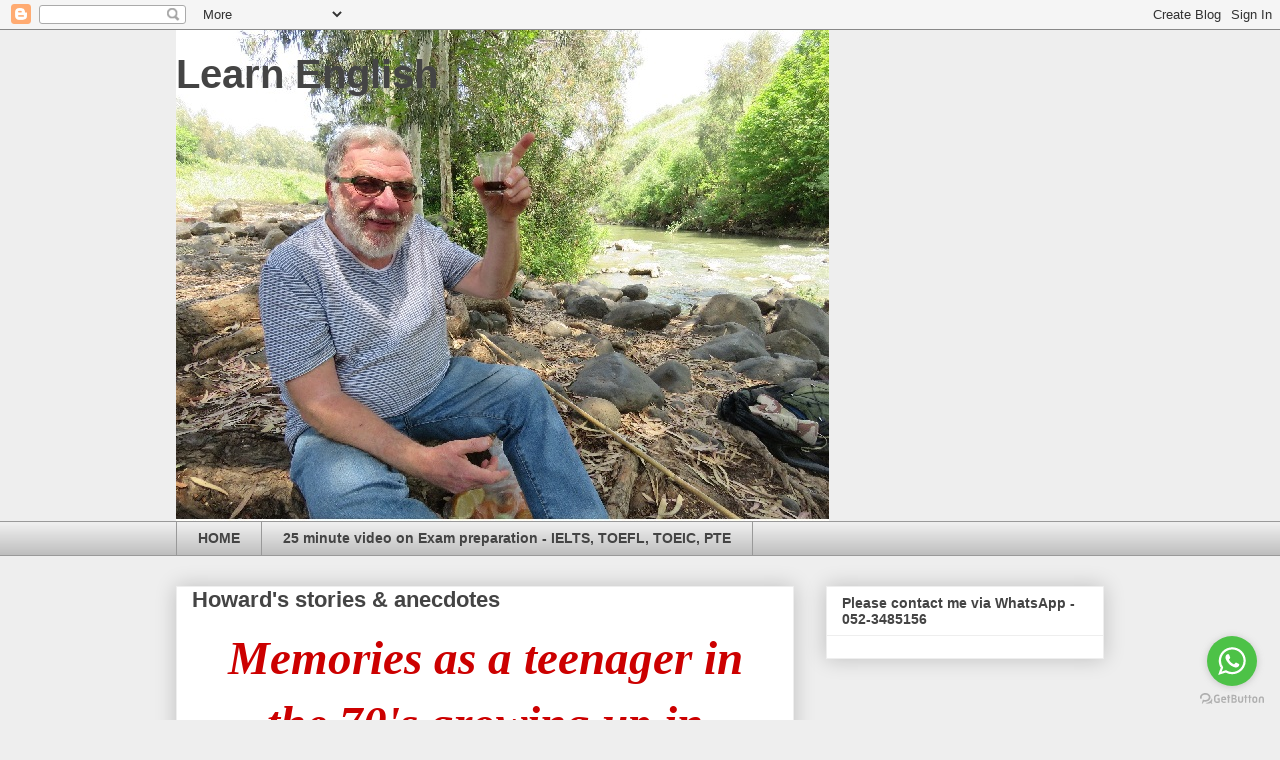

--- FILE ---
content_type: text/html; charset=UTF-8
request_url: https://howardstudents.blogspot.com/2009/04/howards-stories-anecdotes.html
body_size: 15693
content:
<!DOCTYPE html>
<html class='v2' dir='ltr' lang='en-GB'>
<head>
<link href='https://www.blogger.com/static/v1/widgets/335934321-css_bundle_v2.css' rel='stylesheet' type='text/css'/>
<meta content='width=1100' name='viewport'/>
<meta content='text/html; charset=UTF-8' http-equiv='Content-Type'/>
<meta content='blogger' name='generator'/>
<link href='https://howardstudents.blogspot.com/favicon.ico' rel='icon' type='image/x-icon'/>
<link href='http://howardstudents.blogspot.com/2009/04/howards-stories-anecdotes.html' rel='canonical'/>
<!--Can't find substitution for tag [blog.ieCssRetrofitLinks]-->
<link href='https://i.ytimg.com/vi/usxxj3Jrzv0/hqdefault.jpg' rel='image_src'/>
<meta content='http://howardstudents.blogspot.com/2009/04/howards-stories-anecdotes.html' property='og:url'/>
<meta content='Howard&#39;s stories &amp; anecdotes' property='og:title'/>
<meta content='Memories as a teenager in the 70&#39;s growing up in London   In 1976 my sister Gina died - she was 11. Chicago played &#39;if you leave me now&#39;    ...' property='og:description'/>
<meta content='https://lh3.googleusercontent.com/blogger_img_proxy/AEn0k_sG0pHteHg_UUbR2w9Uo6ZrMCP8wtAFtLLRpqcepXe-d2j0s4RQdqfUf36u-MvChzvsqrUG4N36FsgH8VYsiCGE2yrfKtW7UF-RSbsRLJ-4lVKgKg=w1200-h630-n-k-no-nu' property='og:image'/>
<title>Learn English: Howard's stories & anecdotes</title>
<style id='page-skin-1' type='text/css'><!--
/*
-----------------------------------------------
Blogger Template Style
Name:     Awesome Inc.
Designer: Tina Chen
URL:      tinachen.org
----------------------------------------------- */
/* Content
----------------------------------------------- */
body {
font: normal normal 13px Arial, Tahoma, Helvetica, FreeSans, sans-serif;
color: #444444;
background: #eeeeee none repeat scroll top left;
}
html body .content-outer {
min-width: 0;
max-width: 100%;
width: 100%;
}
a:link {
text-decoration: none;
color: #3778cd;
}
a:visited {
text-decoration: none;
color: #4d469c;
}
a:hover {
text-decoration: underline;
color: #3778cd;
}
.body-fauxcolumn-outer .cap-top {
position: absolute;
z-index: 1;
height: 276px;
width: 100%;
background: transparent none repeat-x scroll top left;
_background-image: none;
}
/* Columns
----------------------------------------------- */
.content-inner {
padding: 0;
}
.header-inner .section {
margin: 0 16px;
}
.tabs-inner .section {
margin: 0 16px;
}
.main-inner {
padding-top: 30px;
}
.main-inner .column-center-inner,
.main-inner .column-left-inner,
.main-inner .column-right-inner {
padding: 0 5px;
}
*+html body .main-inner .column-center-inner {
margin-top: -30px;
}
#layout .main-inner .column-center-inner {
margin-top: 0;
}
/* Header
----------------------------------------------- */
.header-outer {
margin: 0 0 0 0;
background: transparent none repeat scroll 0 0;
}
.Header h1 {
font: normal bold 40px Arial, Tahoma, Helvetica, FreeSans, sans-serif;
color: #444444;
text-shadow: 0 0 -1px #000000;
}
.Header h1 a {
color: #444444;
}
.Header .description {
font: normal normal 14px Arial, Tahoma, Helvetica, FreeSans, sans-serif;
color: #444444;
}
.header-inner .Header .titlewrapper,
.header-inner .Header .descriptionwrapper {
padding-left: 0;
padding-right: 0;
margin-bottom: 0;
}
.header-inner .Header .titlewrapper {
padding-top: 22px;
}
/* Tabs
----------------------------------------------- */
.tabs-outer {
overflow: hidden;
position: relative;
background: #eeeeee url(https://resources.blogblog.com/blogblog/data/1kt/awesomeinc/tabs_gradient_light.png) repeat scroll 0 0;
}
#layout .tabs-outer {
overflow: visible;
}
.tabs-cap-top, .tabs-cap-bottom {
position: absolute;
width: 100%;
border-top: 1px solid #999999;
}
.tabs-cap-bottom {
bottom: 0;
}
.tabs-inner .widget li a {
display: inline-block;
margin: 0;
padding: .6em 1.5em;
font: normal bold 14px Arial, Tahoma, Helvetica, FreeSans, sans-serif;
color: #444444;
border-top: 1px solid #999999;
border-bottom: 1px solid #999999;
border-left: 1px solid #999999;
height: 16px;
line-height: 16px;
}
.tabs-inner .widget li:last-child a {
border-right: 1px solid #999999;
}
.tabs-inner .widget li.selected a, .tabs-inner .widget li a:hover {
background: #666666 url(https://resources.blogblog.com/blogblog/data/1kt/awesomeinc/tabs_gradient_light.png) repeat-x scroll 0 -100px;
color: #ffffff;
}
/* Headings
----------------------------------------------- */
h2 {
font: normal bold 14px Arial, Tahoma, Helvetica, FreeSans, sans-serif;
color: #444444;
}
/* Widgets
----------------------------------------------- */
.main-inner .section {
margin: 0 27px;
padding: 0;
}
.main-inner .column-left-outer,
.main-inner .column-right-outer {
margin-top: 0;
}
#layout .main-inner .column-left-outer,
#layout .main-inner .column-right-outer {
margin-top: 0;
}
.main-inner .column-left-inner,
.main-inner .column-right-inner {
background: transparent none repeat 0 0;
-moz-box-shadow: 0 0 0 rgba(0, 0, 0, .2);
-webkit-box-shadow: 0 0 0 rgba(0, 0, 0, .2);
-goog-ms-box-shadow: 0 0 0 rgba(0, 0, 0, .2);
box-shadow: 0 0 0 rgba(0, 0, 0, .2);
-moz-border-radius: 0;
-webkit-border-radius: 0;
-goog-ms-border-radius: 0;
border-radius: 0;
}
#layout .main-inner .column-left-inner,
#layout .main-inner .column-right-inner {
margin-top: 0;
}
.sidebar .widget {
font: normal normal 14px Arial, Tahoma, Helvetica, FreeSans, sans-serif;
color: #444444;
}
.sidebar .widget a:link {
color: #3778cd;
}
.sidebar .widget a:visited {
color: #4d469c;
}
.sidebar .widget a:hover {
color: #3778cd;
}
.sidebar .widget h2 {
text-shadow: 0 0 -1px #000000;
}
.main-inner .widget {
background-color: #ffffff;
border: 1px solid #eeeeee;
padding: 0 15px 15px;
margin: 20px -16px;
-moz-box-shadow: 0 0 20px rgba(0, 0, 0, .2);
-webkit-box-shadow: 0 0 20px rgba(0, 0, 0, .2);
-goog-ms-box-shadow: 0 0 20px rgba(0, 0, 0, .2);
box-shadow: 0 0 20px rgba(0, 0, 0, .2);
-moz-border-radius: 0;
-webkit-border-radius: 0;
-goog-ms-border-radius: 0;
border-radius: 0;
}
.main-inner .widget h2 {
margin: 0 -15px;
padding: .6em 15px .5em;
border-bottom: 1px solid transparent;
}
.footer-inner .widget h2 {
padding: 0 0 .4em;
border-bottom: 1px solid transparent;
}
.main-inner .widget h2 + div, .footer-inner .widget h2 + div {
border-top: 1px solid #eeeeee;
padding-top: 8px;
}
.main-inner .widget .widget-content {
margin: 0 -15px;
padding: 7px 15px 0;
}
.main-inner .widget ul, .main-inner .widget #ArchiveList ul.flat {
margin: -8px -15px 0;
padding: 0;
list-style: none;
}
.main-inner .widget #ArchiveList {
margin: -8px 0 0;
}
.main-inner .widget ul li, .main-inner .widget #ArchiveList ul.flat li {
padding: .5em 15px;
text-indent: 0;
color: #666666;
border-top: 1px solid #eeeeee;
border-bottom: 1px solid transparent;
}
.main-inner .widget #ArchiveList ul li {
padding-top: .25em;
padding-bottom: .25em;
}
.main-inner .widget ul li:first-child, .main-inner .widget #ArchiveList ul.flat li:first-child {
border-top: none;
}
.main-inner .widget ul li:last-child, .main-inner .widget #ArchiveList ul.flat li:last-child {
border-bottom: none;
}
.post-body {
position: relative;
}
.main-inner .widget .post-body ul {
padding: 0 2.5em;
margin: .5em 0;
list-style: disc;
}
.main-inner .widget .post-body ul li {
padding: 0.25em 0;
margin-bottom: .25em;
color: #444444;
border: none;
}
.footer-inner .widget ul {
padding: 0;
list-style: none;
}
.widget .zippy {
color: #666666;
}
/* Posts
----------------------------------------------- */
body .main-inner .Blog {
padding: 0;
margin-bottom: 1em;
background-color: transparent;
border: none;
-moz-box-shadow: 0 0 0 rgba(0, 0, 0, 0);
-webkit-box-shadow: 0 0 0 rgba(0, 0, 0, 0);
-goog-ms-box-shadow: 0 0 0 rgba(0, 0, 0, 0);
box-shadow: 0 0 0 rgba(0, 0, 0, 0);
}
.main-inner .section:last-child .Blog:last-child {
padding: 0;
margin-bottom: 1em;
}
.main-inner .widget h2.date-header {
margin: 0 -15px 1px;
padding: 0 0 0 0;
font: normal normal 14px Arial, Tahoma, Helvetica, FreeSans, sans-serif;
color: #444444;
background: transparent none no-repeat scroll top left;
border-top: 0 solid #eeeeee;
border-bottom: 1px solid transparent;
-moz-border-radius-topleft: 0;
-moz-border-radius-topright: 0;
-webkit-border-top-left-radius: 0;
-webkit-border-top-right-radius: 0;
border-top-left-radius: 0;
border-top-right-radius: 0;
position: static;
bottom: 100%;
right: 15px;
text-shadow: 0 0 -1px #000000;
}
.main-inner .widget h2.date-header span {
font: normal normal 14px Arial, Tahoma, Helvetica, FreeSans, sans-serif;
display: block;
padding: .5em 15px;
border-left: 0 solid #eeeeee;
border-right: 0 solid #eeeeee;
}
.date-outer {
position: relative;
margin: 30px 0 20px;
padding: 0 15px;
background-color: #ffffff;
border: 1px solid #eeeeee;
-moz-box-shadow: 0 0 20px rgba(0, 0, 0, .2);
-webkit-box-shadow: 0 0 20px rgba(0, 0, 0, .2);
-goog-ms-box-shadow: 0 0 20px rgba(0, 0, 0, .2);
box-shadow: 0 0 20px rgba(0, 0, 0, .2);
-moz-border-radius: 0;
-webkit-border-radius: 0;
-goog-ms-border-radius: 0;
border-radius: 0;
}
.date-outer:first-child {
margin-top: 0;
}
.date-outer:last-child {
margin-bottom: 20px;
-moz-border-radius-bottomleft: 0;
-moz-border-radius-bottomright: 0;
-webkit-border-bottom-left-radius: 0;
-webkit-border-bottom-right-radius: 0;
-goog-ms-border-bottom-left-radius: 0;
-goog-ms-border-bottom-right-radius: 0;
border-bottom-left-radius: 0;
border-bottom-right-radius: 0;
}
.date-posts {
margin: 0 -15px;
padding: 0 15px;
clear: both;
}
.post-outer, .inline-ad {
border-top: 1px solid #eeeeee;
margin: 0 -15px;
padding: 15px 15px;
}
.post-outer {
padding-bottom: 10px;
}
.post-outer:first-child {
padding-top: 0;
border-top: none;
}
.post-outer:last-child, .inline-ad:last-child {
border-bottom: none;
}
.post-body {
position: relative;
}
.post-body img {
padding: 8px;
background: transparent;
border: 1px solid transparent;
-moz-box-shadow: 0 0 0 rgba(0, 0, 0, .2);
-webkit-box-shadow: 0 0 0 rgba(0, 0, 0, .2);
box-shadow: 0 0 0 rgba(0, 0, 0, .2);
-moz-border-radius: 0;
-webkit-border-radius: 0;
border-radius: 0;
}
h3.post-title, h4 {
font: normal bold 22px Arial, Tahoma, Helvetica, FreeSans, sans-serif;
color: #444444;
}
h3.post-title a {
font: normal bold 22px Arial, Tahoma, Helvetica, FreeSans, sans-serif;
color: #444444;
}
h3.post-title a:hover {
color: #3778cd;
text-decoration: underline;
}
.post-header {
margin: 0 0 1em;
}
.post-body {
line-height: 1.4;
}
.post-outer h2 {
color: #444444;
}
.post-footer {
margin: 1.5em 0 0;
}
#blog-pager {
padding: 15px;
font-size: 120%;
background-color: #ffffff;
border: 1px solid #eeeeee;
-moz-box-shadow: 0 0 20px rgba(0, 0, 0, .2);
-webkit-box-shadow: 0 0 20px rgba(0, 0, 0, .2);
-goog-ms-box-shadow: 0 0 20px rgba(0, 0, 0, .2);
box-shadow: 0 0 20px rgba(0, 0, 0, .2);
-moz-border-radius: 0;
-webkit-border-radius: 0;
-goog-ms-border-radius: 0;
border-radius: 0;
-moz-border-radius-topleft: 0;
-moz-border-radius-topright: 0;
-webkit-border-top-left-radius: 0;
-webkit-border-top-right-radius: 0;
-goog-ms-border-top-left-radius: 0;
-goog-ms-border-top-right-radius: 0;
border-top-left-radius: 0;
border-top-right-radius-topright: 0;
margin-top: 1em;
}
.blog-feeds, .post-feeds {
margin: 1em 0;
text-align: center;
color: #444444;
}
.blog-feeds a, .post-feeds a {
color: #3778cd;
}
.blog-feeds a:visited, .post-feeds a:visited {
color: #4d469c;
}
.blog-feeds a:hover, .post-feeds a:hover {
color: #3778cd;
}
.post-outer .comments {
margin-top: 2em;
}
/* Comments
----------------------------------------------- */
.comments .comments-content .icon.blog-author {
background-repeat: no-repeat;
background-image: url([data-uri]);
}
.comments .comments-content .loadmore a {
border-top: 1px solid #999999;
border-bottom: 1px solid #999999;
}
.comments .continue {
border-top: 2px solid #999999;
}
/* Footer
----------------------------------------------- */
.footer-outer {
margin: -20px 0 -1px;
padding: 20px 0 0;
color: #444444;
overflow: hidden;
}
.footer-fauxborder-left {
border-top: 1px solid #eeeeee;
background: #ffffff none repeat scroll 0 0;
-moz-box-shadow: 0 0 20px rgba(0, 0, 0, .2);
-webkit-box-shadow: 0 0 20px rgba(0, 0, 0, .2);
-goog-ms-box-shadow: 0 0 20px rgba(0, 0, 0, .2);
box-shadow: 0 0 20px rgba(0, 0, 0, .2);
margin: 0 -20px;
}
/* Mobile
----------------------------------------------- */
body.mobile {
background-size: auto;
}
.mobile .body-fauxcolumn-outer {
background: transparent none repeat scroll top left;
}
*+html body.mobile .main-inner .column-center-inner {
margin-top: 0;
}
.mobile .main-inner .widget {
padding: 0 0 15px;
}
.mobile .main-inner .widget h2 + div,
.mobile .footer-inner .widget h2 + div {
border-top: none;
padding-top: 0;
}
.mobile .footer-inner .widget h2 {
padding: 0.5em 0;
border-bottom: none;
}
.mobile .main-inner .widget .widget-content {
margin: 0;
padding: 7px 0 0;
}
.mobile .main-inner .widget ul,
.mobile .main-inner .widget #ArchiveList ul.flat {
margin: 0 -15px 0;
}
.mobile .main-inner .widget h2.date-header {
right: 0;
}
.mobile .date-header span {
padding: 0.4em 0;
}
.mobile .date-outer:first-child {
margin-bottom: 0;
border: 1px solid #eeeeee;
-moz-border-radius-topleft: 0;
-moz-border-radius-topright: 0;
-webkit-border-top-left-radius: 0;
-webkit-border-top-right-radius: 0;
-goog-ms-border-top-left-radius: 0;
-goog-ms-border-top-right-radius: 0;
border-top-left-radius: 0;
border-top-right-radius: 0;
}
.mobile .date-outer {
border-color: #eeeeee;
border-width: 0 1px 1px;
}
.mobile .date-outer:last-child {
margin-bottom: 0;
}
.mobile .main-inner {
padding: 0;
}
.mobile .header-inner .section {
margin: 0;
}
.mobile .post-outer, .mobile .inline-ad {
padding: 5px 0;
}
.mobile .tabs-inner .section {
margin: 0 10px;
}
.mobile .main-inner .widget h2 {
margin: 0;
padding: 0;
}
.mobile .main-inner .widget h2.date-header span {
padding: 0;
}
.mobile .main-inner .widget .widget-content {
margin: 0;
padding: 7px 0 0;
}
.mobile #blog-pager {
border: 1px solid transparent;
background: #ffffff none repeat scroll 0 0;
}
.mobile .main-inner .column-left-inner,
.mobile .main-inner .column-right-inner {
background: transparent none repeat 0 0;
-moz-box-shadow: none;
-webkit-box-shadow: none;
-goog-ms-box-shadow: none;
box-shadow: none;
}
.mobile .date-posts {
margin: 0;
padding: 0;
}
.mobile .footer-fauxborder-left {
margin: 0;
border-top: inherit;
}
.mobile .main-inner .section:last-child .Blog:last-child {
margin-bottom: 0;
}
.mobile-index-contents {
color: #444444;
}
.mobile .mobile-link-button {
background: #3778cd url(https://resources.blogblog.com/blogblog/data/1kt/awesomeinc/tabs_gradient_light.png) repeat scroll 0 0;
}
.mobile-link-button a:link, .mobile-link-button a:visited {
color: #ffffff;
}
.mobile .tabs-inner .PageList .widget-content {
background: transparent;
border-top: 1px solid;
border-color: #999999;
color: #444444;
}
.mobile .tabs-inner .PageList .widget-content .pagelist-arrow {
border-left: 1px solid #999999;
}

--></style>
<style id='template-skin-1' type='text/css'><!--
body {
min-width: 960px;
}
.content-outer, .content-fauxcolumn-outer, .region-inner {
min-width: 960px;
max-width: 960px;
_width: 960px;
}
.main-inner .columns {
padding-left: 0;
padding-right: 310px;
}
.main-inner .fauxcolumn-center-outer {
left: 0;
right: 310px;
/* IE6 does not respect left and right together */
_width: expression(this.parentNode.offsetWidth -
parseInt("0") -
parseInt("310px") + 'px');
}
.main-inner .fauxcolumn-left-outer {
width: 0;
}
.main-inner .fauxcolumn-right-outer {
width: 310px;
}
.main-inner .column-left-outer {
width: 0;
right: 100%;
margin-left: -0;
}
.main-inner .column-right-outer {
width: 310px;
margin-right: -310px;
}
#layout {
min-width: 0;
}
#layout .content-outer {
min-width: 0;
width: 800px;
}
#layout .region-inner {
min-width: 0;
width: auto;
}
body#layout div.add_widget {
padding: 8px;
}
body#layout div.add_widget a {
margin-left: 32px;
}
--></style>
<link href='https://www.blogger.com/dyn-css/authorization.css?targetBlogID=9119724254957892189&amp;zx=21ca464d-76e8-4443-b302-e5a5706f81c0' media='none' onload='if(media!=&#39;all&#39;)media=&#39;all&#39;' rel='stylesheet'/><noscript><link href='https://www.blogger.com/dyn-css/authorization.css?targetBlogID=9119724254957892189&amp;zx=21ca464d-76e8-4443-b302-e5a5706f81c0' rel='stylesheet'/></noscript>
<meta name='google-adsense-platform-account' content='ca-host-pub-1556223355139109'/>
<meta name='google-adsense-platform-domain' content='blogspot.com'/>

<!-- data-ad-client=ca-pub-0808482380698434 -->

</head>
<body class='loading variant-light'>
<div class='navbar section' id='navbar' name='Navbar'><div class='widget Navbar' data-version='1' id='Navbar1'><script type="text/javascript">
    function setAttributeOnload(object, attribute, val) {
      if(window.addEventListener) {
        window.addEventListener('load',
          function(){ object[attribute] = val; }, false);
      } else {
        window.attachEvent('onload', function(){ object[attribute] = val; });
      }
    }
  </script>
<div id="navbar-iframe-container"></div>
<script type="text/javascript" src="https://apis.google.com/js/platform.js"></script>
<script type="text/javascript">
      gapi.load("gapi.iframes:gapi.iframes.style.bubble", function() {
        if (gapi.iframes && gapi.iframes.getContext) {
          gapi.iframes.getContext().openChild({
              url: 'https://www.blogger.com/navbar/9119724254957892189?po\x3d5221916427619295947\x26origin\x3dhttps://howardstudents.blogspot.com',
              where: document.getElementById("navbar-iframe-container"),
              id: "navbar-iframe"
          });
        }
      });
    </script><script type="text/javascript">
(function() {
var script = document.createElement('script');
script.type = 'text/javascript';
script.src = '//pagead2.googlesyndication.com/pagead/js/google_top_exp.js';
var head = document.getElementsByTagName('head')[0];
if (head) {
head.appendChild(script);
}})();
</script>
</div></div>
<div class='body-fauxcolumns'>
<div class='fauxcolumn-outer body-fauxcolumn-outer'>
<div class='cap-top'>
<div class='cap-left'></div>
<div class='cap-right'></div>
</div>
<div class='fauxborder-left'>
<div class='fauxborder-right'></div>
<div class='fauxcolumn-inner'>
</div>
</div>
<div class='cap-bottom'>
<div class='cap-left'></div>
<div class='cap-right'></div>
</div>
</div>
</div>
<div class='content'>
<div class='content-fauxcolumns'>
<div class='fauxcolumn-outer content-fauxcolumn-outer'>
<div class='cap-top'>
<div class='cap-left'></div>
<div class='cap-right'></div>
</div>
<div class='fauxborder-left'>
<div class='fauxborder-right'></div>
<div class='fauxcolumn-inner'>
</div>
</div>
<div class='cap-bottom'>
<div class='cap-left'></div>
<div class='cap-right'></div>
</div>
</div>
</div>
<div class='content-outer'>
<div class='content-cap-top cap-top'>
<div class='cap-left'></div>
<div class='cap-right'></div>
</div>
<div class='fauxborder-left content-fauxborder-left'>
<div class='fauxborder-right content-fauxborder-right'></div>
<div class='content-inner'>
<header>
<div class='header-outer'>
<div class='header-cap-top cap-top'>
<div class='cap-left'></div>
<div class='cap-right'></div>
</div>
<div class='fauxborder-left header-fauxborder-left'>
<div class='fauxborder-right header-fauxborder-right'></div>
<div class='region-inner header-inner'>
<div class='header section' id='header' name='Header'><div class='widget Header' data-version='1' id='Header1'>
<div id='header-inner' style='background-image: url("https://blogger.googleusercontent.com/img/a/AVvXsEiXP1dVY0j4Hg5q5oP6xYOJ1GKzHbBlOULjdeEx1hc6C6fuGD7x86rnYmLS2ACjhDv3FNsWcxT0eCj2nxFZqRbmL56vUpC6EtY-hJnLk8VgVYJwjR9h2DI7Fy6xDT3y6y_eSiAKaY2cXxezdnMIdHVtdKHDyYMmIMOcmkotIuIVLuKNnv0JGIUikPCfaw=s653"); background-position: left; min-height: 491px; _height: 491px; background-repeat: no-repeat; '>
<div class='titlewrapper' style='background: transparent'>
<h1 class='title' style='background: transparent; border-width: 0px'>
<a href='https://howardstudents.blogspot.com/'>
Learn English
</a>
</h1>
</div>
<div class='descriptionwrapper'>
<p class='description'><span>
</span></p>
</div>
</div>
</div></div>
</div>
</div>
<div class='header-cap-bottom cap-bottom'>
<div class='cap-left'></div>
<div class='cap-right'></div>
</div>
</div>
</header>
<div class='tabs-outer'>
<div class='tabs-cap-top cap-top'>
<div class='cap-left'></div>
<div class='cap-right'></div>
</div>
<div class='fauxborder-left tabs-fauxborder-left'>
<div class='fauxborder-right tabs-fauxborder-right'></div>
<div class='region-inner tabs-inner'>
<div class='tabs section' id='crosscol' name='Cross-column'><div class='widget LinkList' data-version='1' id='LinkList1'>
<h2>HOME</h2>
<div class='widget-content'>
<ul>
<li><a href='https://www.anglit.org/'>HOME</a></li>
<li><a href='https://youtu.be/5ObB6JDPNoY'>25 minute video on Exam preparation - IELTS, TOEFL, TOEIC, PTE</a></li>
</ul>
<div class='clear'></div>
</div>
</div></div>
<div class='tabs no-items section' id='crosscol-overflow' name='Cross-Column 2'></div>
</div>
</div>
<div class='tabs-cap-bottom cap-bottom'>
<div class='cap-left'></div>
<div class='cap-right'></div>
</div>
</div>
<div class='main-outer'>
<div class='main-cap-top cap-top'>
<div class='cap-left'></div>
<div class='cap-right'></div>
</div>
<div class='fauxborder-left main-fauxborder-left'>
<div class='fauxborder-right main-fauxborder-right'></div>
<div class='region-inner main-inner'>
<div class='columns fauxcolumns'>
<div class='fauxcolumn-outer fauxcolumn-center-outer'>
<div class='cap-top'>
<div class='cap-left'></div>
<div class='cap-right'></div>
</div>
<div class='fauxborder-left'>
<div class='fauxborder-right'></div>
<div class='fauxcolumn-inner'>
</div>
</div>
<div class='cap-bottom'>
<div class='cap-left'></div>
<div class='cap-right'></div>
</div>
</div>
<div class='fauxcolumn-outer fauxcolumn-left-outer'>
<div class='cap-top'>
<div class='cap-left'></div>
<div class='cap-right'></div>
</div>
<div class='fauxborder-left'>
<div class='fauxborder-right'></div>
<div class='fauxcolumn-inner'>
</div>
</div>
<div class='cap-bottom'>
<div class='cap-left'></div>
<div class='cap-right'></div>
</div>
</div>
<div class='fauxcolumn-outer fauxcolumn-right-outer'>
<div class='cap-top'>
<div class='cap-left'></div>
<div class='cap-right'></div>
</div>
<div class='fauxborder-left'>
<div class='fauxborder-right'></div>
<div class='fauxcolumn-inner'>
</div>
</div>
<div class='cap-bottom'>
<div class='cap-left'></div>
<div class='cap-right'></div>
</div>
</div>
<!-- corrects IE6 width calculation -->
<div class='columns-inner'>
<div class='column-center-outer'>
<div class='column-center-inner'>
<div class='main section' id='main' name='Main'><div class='widget Blog' data-version='1' id='Blog1'>
<div class='blog-posts hfeed'>

          <div class="date-outer">
        

          <div class="date-posts">
        
<div class='post-outer'>
<div class='post hentry uncustomized-post-template' itemprop='blogPost' itemscope='itemscope' itemtype='http://schema.org/BlogPosting'>
<meta content='https://i.ytimg.com/vi/usxxj3Jrzv0/hqdefault.jpg' itemprop='image_url'/>
<meta content='9119724254957892189' itemprop='blogId'/>
<meta content='5221916427619295947' itemprop='postId'/>
<a name='5221916427619295947'></a>
<h3 class='post-title entry-title' itemprop='name'>
Howard's stories & anecdotes
</h3>
<div class='post-header'>
<div class='post-header-line-1'></div>
</div>
<div class='post-body entry-content' id='post-body-5221916427619295947' itemprop='description articleBody'>
<div style="color: #cc0000; font-weight: bold; text-align: center;"><span style="font-family: trebuchet ms;"><span style="font-size: 46.8px;"><i>Memories as a teenager in the 70's growing up in London</i></span></span></div>
<iframe allow="accelerometer; autoplay; clipboard-write; encrypted-media; gyroscope; picture-in-picture" allowfullscreen="" frameborder="0" height="315" src="https://www.youtube.com/embed/usxxj3Jrzv0" title="YouTube video player" width="560"></iframe>
<div><iframe allow="accelerometer; autoplay; clipboard-write; encrypted-media; gyroscope; picture-in-picture" allowfullscreen="" frameborder="0" height="315" src="https://www.youtube.com/embed/vf-rQzIlPzY" width="560"></iframe></div><div>In 1976 my sister Gina died - she was 11.</div><div>Chicago played 'if you leave me now'</div><div>
<iframe allow="accelerometer; autoplay; clipboard-write; encrypted-media; gyroscope; picture-in-picture" allowfullscreen="" frameborder="0" height="315" src="https://www.youtube.com/embed/32GdEFADy6s" width="560"></iframe>
  <br /></div><div>and 10cc played at Hammersmith&nbsp;</div><div><iframe allow="accelerometer; autoplay; clipboard-write; encrypted-media; gyroscope; picture-in-picture" allowfullscreen="" frameborder="0" height="315" src="https://www.youtube.com/embed/1MrI3tz2xkM" width="560"></iframe></div><div><span><span><span><span><span><span style="color: #3333ff; font-family: verdana;"><span style="font-size: 130%;"><b><i>
1)&nbsp;This is a very interesting story about the preparations for an 'historic' concert of 'The Trout' in London. The Trout Quintet was the first chamber recital that I organized when I was the leader of one of the youth organizations in Stanmore (my home town in North West London). I was in the lower sixth form (the equivalent to 11th grade) and I was really involved in lots of extra curricular activities, mainly youth clubs. We organized meetings, trips, dances - among which we managed to get The Tremeloes: &nbsp;to be our main attraction at a dance at a hall in central London to raise money for charity and it was a great success.</i></b></span></span><br /><span style="color: #3333ff; font-family: verdana;"><span style="font-size: 130%;"><b><i><iframe allow="accelerometer; autoplay; clipboard-write; encrypted-media; gyroscope; picture-in-picture" allowfullscreen="" frameborder="0" height="315" src="https://www.youtube.com/embed/J84WQmerauk" width="560"></iframe></i></b></span></span>
</span></span></span></span></span><br />
<span style="font-family: trebuchet ms;"><span style="font-style: italic;"><span style="font-weight: bold;"><span style="font-size: 130%;"><span style="color: #3333ff; font-family: verdana;">Getting back to the chamber evening, all the players were either from school or from our Youth Orchestra (of which I will be talking about in another story). The first half we played the Mozart clarinet quintet (I played the clarinet):&nbsp;and the second half was the Trout Quintet by Schubert and everything went wrong especially for the violinist who broke 2 strings in the 1st half and almost gave us a heart attack when during the interval he had to dash out to bring new ones and arrived back only just before I was about to announce a change in the programme - I was lucky to have in the audience a friend called Mark Smullen who was a professional baritone singer who had agreed to step in and sing for us, I loved his rendition of this <object height="285" width="340"><param name="movie" value="//www.youtube.com/v/kN0WPwFD9is&amp;hl=en&amp;fs=1&amp;rel=0&amp;color1=0x234900&amp;color2=0x4e9e00&amp;border=1"><param name="allowFullScreen" value="true" /><param name="allowscriptaccess" value="always" /><embed allowfullscreen="true" allowscriptaccess="always" height="285" src="//www.youtube.com/v/kN0WPwFD9is&amp;hl=en&amp;fs=1&amp;rel=0&amp;color1=0x234900&amp;color2=0x4e9e00&amp;border=1" type="application/x-shockwave-flash" width="340"></embed></object>. However, it wasn't necessary because Chris (the violinist rushed in restrung his fiddle and the second half went off without further a hitch - Mark sung the hippopotomas song as an encore. <br />
<span style="color: #000099;">2) <object height="285" width="340"><param name="movie" value="//www.youtube.com/v/CrEMHDgN5dI&amp;hl=en&amp;fs=1&amp;rel=0&amp;color1=0x402061&amp;color2=0x9461ca&amp;border=1"><param name="allowFullScreen" value="true" /><param name="allowscriptaccess" value="always" /><embed allowfullscreen="true" allowscriptaccess="always" height="285" src="//www.youtube.com/v/CrEMHDgN5dI&amp;hl=en&amp;fs=1&amp;rel=0&amp;color1=0x402061&amp;color2=0x9461ca&amp;border=1" type="application/x-shockwave-flash" width="340"></embed></object> This is the 2nd movement of the Vivaldi guitar concerto in D major -</span></span></span></span></span></span><span style="color: #000099; font-size: 130%;"> </span><span style="color: #000099; font-size: 130%;"><span style="font-weight: bold;">When I was in my last year of high school in London I took part in the school play 'A Midsummer Night's Dream' and I played the part of </span><a href="http://howardstudents.blogspot.com/2005/04/midsummer-nights-dream.html" style="font-weight: bold;">'Egeus</a><span style="font-weight: bold;">'. My big scene was when I had to speak to my daughter to try and beg her to obey her father. The background music for this section was this 2nd movement of the Vivaldi guitar concerto. To this day I remember those wonderful last days at school - rehearsing and performing the play and this great music brings it all alive for me once again!</span></span><div><span style="color: #000099;"><span style="font-size: 26px;"><b>3) In 1975 I was at this incredible concert:<br /></b></span></span><div><span style="color: #000099;"><span style="font-size: 26px;"><b><div class="separator" style="clear: both; text-align: center;"><a href="https://blogger.googleusercontent.com/img/b/R29vZ2xl/AVvXsEi84YQL5zz6fzjgdfiwpDVv4eEQ9ofDkzHb0dP5ZOD7eexvfTDrNC8rqo2ZItba-bNKcNGsVTKTQLiHm69aaizAf266d5XMPk484AeS86eIUqrVhiZHl7w24i98JXhbBIkbQbaazJ3DsmSc/" style="margin-left: 1em; margin-right: 1em;"><img alt="" data-original-height="204" data-original-width="187" height="240" src="https://blogger.googleusercontent.com/img/b/R29vZ2xl/AVvXsEi84YQL5zz6fzjgdfiwpDVv4eEQ9ofDkzHb0dP5ZOD7eexvfTDrNC8rqo2ZItba-bNKcNGsVTKTQLiHm69aaizAf266d5XMPk484AeS86eIUqrVhiZHl7w24i98JXhbBIkbQbaazJ3DsmSc/" width="220" /></a></div><a href="https://www.udiscovermusic.com/stories/beach-boys-steal-elton-john-wembley-show/" target="_blank">Midsummer music - Wembley Stadium 1975</a><br /></b></span></span><span style="font-family: trebuchet ms;"><span style="font-style: italic;"><span style="font-weight: bold;"><span><span style="color: #3333ff; font-family: verdana; font-size: 130%;"><span style="color: #000099;">4) I also saw Billy Joel live:</span><br />
<iframe allow="accelerometer; autoplay; clipboard-write; encrypted-media; gyroscope; picture-in-picture" allowfullscreen="" frameborder="0" height="315" src="https://www.youtube.com/embed/Nmn-BYyjBeI" title="YouTube video player" width="560"></iframe>
</span><span style="color: #000099; font-family: trebuchet ms; font-size: 130%; font-weight: bold;">'Piano Man' by Billy Joel takes me back to the first few years following my arrival in Israel - Summer of 1982 to be exact.&nbsp;<br />
In my free time I used to earn a bit of money by playing piano once or twice a week at a bar cafe in Gan Binyamin in the Hadar Neighbourhood of Haifa and one of the songs I learned especially was 'Piano Man'.<br />
I had a close friend </span><span style="color: #000099; font-family: trebuchet ms; font-size: 130%; font-weight: bold;">then </span><span style="color: #000099; font-family: trebuchet ms; font-size: 130%; font-weight: bold;">(Eyal) who one day told me that his cousin (Philip} from Australia had come over and he wanted me to meet him.<br />
The following evening I went over to his studio flat to meet his cousin and it was then that I met my future wife for the first time (Orit). At Eyal's flat there were 2 girls, Orit and her cousin from the US (Laurie) Orit was actually Philip's date for the evening and the idea was to pair me up with Laurie.<br />
We decided to go out and as I could get a discount at the bar where I played, we went to the pub at Gan Binyamin.<br />
Sitting at our table having ordered our coffees the four of us sat chatting about nothing and the only thing that was happening was that Orit and I were falling in love. There was electricity in the air ... a magnetism.<br />
Orit and I hardly spoke and when we did it was trivial even banale - we put our hands palm down on the table and </span><span style="color: #3333ff; font-family: trebuchet ms; font-size: 100%; font-weight: bold;"><span style="color: #000099; font-size: 130%;">slowly but surely, not even looking at each other, our finger tips touched - it was like I had been struck by lightning and we remained like that for I don't know how long, neither of us wanting that magical moment to pass. The evening came to an end and Orit and I married 3 years later (and that is another piece of music altogether).<br />
5)&nbsp;</span></span><span style="color: #000099;"><span style="color: #000099; font-size: 130%;">Those were crazy years before I came to Israel - the late 60's and seventies. Led Zeppelin for me are part of all that craziness and especially this song. The first time I heard Led Zeppelin was with David and that was when "Led Zeppelin II" -&nbsp; </span><span style="color: #000099; font-size: large;">'</span></span></span></span></span></span><span style="color: #000099; font-family: &quot;trebuchet ms&quot;; font-style: italic; font-weight: bold;"><span style="color: #000099; font-size: large;">Whole Lotta Love' </span><span style="color: #000099; font-size: medium;">came out</span><span style="color: #000099; font-size: large;">.</span><span style="color: #000099; font-size: 130%;">
  <iframe allow="accelerometer; autoplay; clipboard-write; encrypted-media; gyroscope; picture-in-picture" allowfullscreen="" frameborder="0" height="315" src="https://www.youtube.com/embed/F6q4PpfcPnY" title="YouTube video player" width="560"></iframe>&nbsp;</span></span></div><div><span style="color: #000099; font-family: &quot;trebuchet ms&quot;; font-style: italic; font-weight: bold;"><span style="color: #000099; font-size: 130%;">We were in our teens and decided to go to our first real rock concert. It was at Alexandra Palace in London and we managed to get tickets in the front section not too far away from the stage. On both sides of the stage were gigantic speaker stacks </span></span><span style="color: #000099; font-family: &quot;trebuchet ms&quot;; font-size: 100%; font-style: italic; font-weight: bold;"><span style="color: #000099; font-size: 130%;">to </span></span><span style="color: #000099; font-family: &quot;trebuchet ms&quot;; font-size: 100%; font-style: italic; font-weight: bold;"><span style="color: #000099; font-size: 130%;">which we were way too close and only realised just how close we were when they started to play. To say that it blew us away doesn't even get close to it - I thought I had permanently damaged my hearing and literally couldn't hear for about 10 days after the concert. I must admit that now, looking back on the experience, I think I could have well done without it altogether, but I can say that I saw Led Zeppelin live in concert - and not everyone can do that!
  <iframe allow="accelerometer; autoplay; clipboard-write; encrypted-media; gyroscope; picture-in-picture" allowfullscreen="" frameborder="0" height="315" src="https://www.youtube.com/embed/j99ne-SfMIo" width="560"></iframe></span></span></div><div><span style="font-family: trebuchet ms;"><span style="font-style: italic;"><span style="font-weight: bold;"><span style="font-size: 130%;"><span style="color: #000099; font-size: 100%;"><br /></span></span></span></span></span></div><div><span style="color: #000099; font-size: 100%;">I saw the Carpenters LIVE:</span></div>
  <iframe allow="accelerometer; autoplay; clipboard-write; encrypted-media; gyroscope; picture-in-picture" allowfullscreen="" frameborder="0" height="315" src="https://www.youtube.com/embed/XX3ANSbH6Lg" width="560"></iframe><div><br /></div><div><span style="color: #000099;">AND</span></div><div><span style="color: #000099;"><a href="http://beatleslyrics.webs.com/">The Beatles</a> at the BBC: In the top left of this picture is my Uncle Martin who worked at the BBC and with the 'Fab Four':</span></div><div><div class="separator" style="clear: both; text-align: center;"><a href="https://blogger.googleusercontent.com/img/b/R29vZ2xl/AVvXsEgykTQt2lEJuws4FZKYF5Q1_fo79d4VV3KgVV-Kz-rknUEJw3PRUG8ZCkpGNWJMmbMB8PkJoOzucWCSxIvKLhGfYm86GrdIjqAiXj6APF1teh7TUz6ueh5MZCmLTUHgkvyEXKW885MFrDF4/s2048/hi_res_beatles.jpg" style="margin-left: 1em; margin-right: 1em;"><img border="0" data-original-height="2005" data-original-width="2048" src="https://blogger.googleusercontent.com/img/b/R29vZ2xl/AVvXsEgykTQt2lEJuws4FZKYF5Q1_fo79d4VV3KgVV-Kz-rknUEJw3PRUG8ZCkpGNWJMmbMB8PkJoOzucWCSxIvKLhGfYm86GrdIjqAiXj6APF1teh7TUz6ueh5MZCmLTUHgkvyEXKW885MFrDF4/s320/hi_res_beatles.jpg" width="320" /></a></div><iframe allow="accelerometer; autoplay; clipboard-write; encrypted-media; gyroscope; picture-in-picture" allowfullscreen="" frameborder="0" height="315" src="https://www.youtube.com/embed/YojsDZJRIWk" width="560"></iframe></div><div><span style="color: #000099;"><br /></span></div><div><iframe allow="accelerometer; autoplay; clipboard-write; encrypted-media; gyroscope; picture-in-picture" allowfullscreen="" frameborder="0" height="315" src="https://www.youtube.com/embed/s1FGypwqBnY" width="560"></iframe>
<span style="color: #000099; font-size: 130%;">I was at this concert!! In 1977 the year before I came to Israel. I had my pale blue Ford Capri and a group of friends all piled into her and we went to see Neil Diamond at Woburn Abbey. We sat on the grass among thousands of other young people - the atmosphere was amazing.<br />Here are some other concerts I was at and will never forget:
  <iframe allow="accelerometer; autoplay; clipboard-write; encrypted-media; gyroscope; picture-in-picture" allowfullscreen="" frameborder="0" height="315" src="https://www.youtube.com/embed/13OxTRklUos" title="YouTube video player" width="560"></iframe>
  <iframe allow="accelerometer; autoplay; clipboard-write; encrypted-media; gyroscope; picture-in-picture" allowfullscreen="" frameborder="0" height="315" src="https://www.youtube.com/embed/0GT2IhAfwsI" title="YouTube video player" width="560"></iframe>A group of 6 to eight of us would go as regularly as possible to Ronnie Scott's jazz club in Soho where we saw some of the greatest names in jazz - among them Dizzie Gillespie, Art Blakey, Thelonius Monk, Sonny Stitt, Count Basie, Duke Ellington, Woody Herman, Ronnie Scott and Buddy Rich (a few times)    I also saw Frank Sinatra at the Royal Festival Hall in September 1978 (2 months before leaving England for good):&nbsp;</span></div><div><div><div style="text-align: left;"><a href="https://blogger.googleusercontent.com/img/b/R29vZ2xl/AVvXsEhsM8eAelZLQx4xOzlrkN4KzqneITzpzuT-nXNDO5VOr9AtNksVeV0A1A1_QUNeRcLYvhXGDaSLB10NW1bUo78iwscUadN0HBfllV2cYDbjZqrcqr-vDao0_KF2kXn0d-zdj7HizT7Os2LR/s1600/Frank+Sinatra+ticket.jpg" style="font-size: 130%; margin-left: 1em; margin-right: 1em; text-align: center;"><img border="0" data-original-height="1200" data-original-width="1600" src="https://blogger.googleusercontent.com/img/b/R29vZ2xl/AVvXsEhsM8eAelZLQx4xOzlrkN4KzqneITzpzuT-nXNDO5VOr9AtNksVeV0A1A1_QUNeRcLYvhXGDaSLB10NW1bUo78iwscUadN0HBfllV2cYDbjZqrcqr-vDao0_KF2kXn0d-zdj7HizT7Os2LR/s320/Frank+Sinatra+ticket.jpg" width="320" /></a></div><span style="color: #000099; font-size: 130%;"><br />
  <iframe allow="accelerometer; autoplay; clipboard-write; encrypted-media; gyroscope; picture-in-picture" allowfullscreen="" frameborder="0" height="100" src="https://www.youtube.com/embed/lqb5K4-GVnI" width="200"></iframe>
  <iframe allow="accelerometer; autoplay; clipboard-write; encrypted-media; gyroscope; picture-in-picture" allowfullscreen="" frameborder="0" height="100" src="https://www.youtube.com/embed/G_SixH-y8wI" title="YouTube video player" width="200"></iframe></span></div><div><span style="color: #000099; font-size: 130%;">and Sammy Davis at the palladium:</span></div><div><span style="color: #000099; font-size: 130%;">
<object height="285" width="340"><param name="movie" value="//www.youtube.com/v/SMcfUjIguSs&amp;hl=en&amp;fs=1&amp;rel=0&amp;color1=0xe1600f&amp;color2=0xfebd01&amp;border=1"><param name="allowFullScreen" value="true" /><param name="allowscriptaccess" value="always" /><embed allowfullscreen="true" allowscriptaccess="always" height="285" src="//www.youtube.com/v/SMcfUjIguSs&amp;hl=en&amp;fs=1&amp;rel=0&amp;color1=0xe1600f&amp;color2=0xfebd01&amp;border=1" type="application/x-shockwave-flash" width="340"></embed></object></span><br />
<span style="color: #000099; font-size: 130%;">6) <object height="364" width="445"><param name="movie" value="//www.youtube.com/v/YKu4DaPi-qY&amp;hl=en&amp;fs=1&amp;rel=0&amp;color1=0xe1600f&amp;color2=0xfebd01&amp;border=1"><param name="allowFullScreen" value="true" /><param name="allowscriptaccess" value="always" /><embed allowfullscreen="true" allowscriptaccess="always" height="364" src="//www.youtube.com/v/YKu4DaPi-qY&amp;hl=en&amp;fs=1&amp;rel=0&amp;color1=0xe1600f&amp;color2=0xfebd01&amp;border=1" type="application/x-shockwave-flash" width="445"></embed></object><br />
Between 1975 and 1978 I was living in the students residence of Goldsmith College - one of the colleges of London University - studying for a Bed. It was a great time, the studies were good and I had a full student life at the college being involved with student societies and different activities including parachuting and politics. At the residence one rainy Friday evening all the students had crammed into the lounge to see the live concert of Ralph McTell on TV. Half way through the concert one of the girls (Theresa) got up and left the lounge and minutes later came back with someone else. We didn't take much notice of the newcomer until the concert had ended when we turned on the lights and discovered that sitting with us in our lounge in New Cross, Sth London was Ralph McTell in person. It turned out that he was Theresa's cousin and that she had been planning this surprise for some time. He played and sang for us for a couple of hours - it was an incredible experience!!</span></div><div><span style="color: #000099; font-size: 130%;"><br /></span></div><div><span style="color: #000099; font-size: 130%;">7) In 1979 I finished the Ulpan in Jerusalem and travelled with my then girlfriend Debbie to LA and West Coast USA. When we went to Disneyland there was a performance of the great jazz drummer Louie Bellson with his band and the trumpet soloist Bobby Shew:</span></div><div><iframe allow="accelerometer; autoplay; clipboard-write; encrypted-media; gyroscope; picture-in-picture" allowfullscreen="" frameborder="0" height="315" src="https://www.youtube.com/embed/LXXPU_3hQXE" title="YouTube video player" width="560"></iframe>&nbsp;</div><div><b><span style="font-size: medium;">On Sunday 4th October 2015 while I was on a short family visit to London I went to Ronnie Scott's Jazz Club to see Bobby Shew play once again. I grabbed the opportunity to go up to him in the break at the bar and when I told him that I saw him play 35 years ago in LA he was excited and agreed to a selfie together:&nbsp;<div class="separator" style="clear: both; text-align: left;"><div class="separator" style="clear: both; text-align: left;"><a href="https://blogger.googleusercontent.com/img/b/R29vZ2xl/AVvXsEhvOp6UpFmtQXQSJ-WyF8_pde3pGipZuKe4skme2ae9sqsmp7c__DtCfpLdJyFp0-S34vmBqj_tV9z25ufVjKReZeoihfqq0yI4uf1ChkWaVjK7tlJEE8ER2LxONhb9-RZwyNc0WNFk76wV/s1280/Selfie+with+Bobby+Shew+at+Ronnie+Scott%2527s+4.10.2015.jpg" style="margin-left: 1em; margin-right: 1em;"><img border="0" data-original-height="960" data-original-width="1280" height="158" src="https://blogger.googleusercontent.com/img/b/R29vZ2xl/AVvXsEhvOp6UpFmtQXQSJ-WyF8_pde3pGipZuKe4skme2ae9sqsmp7c__DtCfpLdJyFp0-S34vmBqj_tV9z25ufVjKReZeoihfqq0yI4uf1ChkWaVjK7tlJEE8ER2LxONhb9-RZwyNc0WNFk76wV/w210-h158/Selfie+with+Bobby+Shew+at+Ronnie+Scott%2527s+4.10.2015.jpg" width="210" /></a><a href="https://blogger.googleusercontent.com/img/b/R29vZ2xl/AVvXsEiARcLCAFXjOneqbfD0jFuQoVi1EOUXfYefJcIOnhUyWJcK-l4gYc-yVpza9R_vg_95f0yp9VZ6m_fzD33Hsq_hh9EG-0nZ9XvDC521Sp26bp3X2HIAUK9ypGC07eLdK7FT9o3mbCraZobN/s2048/Ronnie+Scott%2527s+4.10.2015.jpg" style="margin-left: 1em; margin-right: 1em;"><img border="0" data-original-height="1536" data-original-width="2048" height="158" src="https://blogger.googleusercontent.com/img/b/R29vZ2xl/AVvXsEiARcLCAFXjOneqbfD0jFuQoVi1EOUXfYefJcIOnhUyWJcK-l4gYc-yVpza9R_vg_95f0yp9VZ6m_fzD33Hsq_hh9EG-0nZ9XvDC521Sp26bp3X2HIAUK9ypGC07eLdK7FT9o3mbCraZobN/w210-h158/Ronnie+Scott%2527s+4.10.2015.jpg" width="210" /></a></div></div></span></b><h4 style="background-color: white; color: #333333; font-family: Arial; font-size: 13px;"><strong><div class="separator" style="clear: both; text-align: center;"><a href="https://blogger.googleusercontent.com/img/b/R29vZ2xl/AVvXsEjP4MFkfQdA921ELpvfEJz0K2M7Q7311Wa9SEfuK39NQCtDz3skCIcx140rYbvy5wdFM9i_lq4K58TTIqM_xLT_UC-cbE_zuagdXwn4SsNJTcdhG0Yw6UjlD1Bvu-0pzQ1KCL4ulexunqp7/s600/Ronnie+Scott+ticket+2015.jpg" style="margin-left: 1em; margin-right: 1em;"><img border="0" data-original-height="150" data-original-width="600" height="80" src="https://blogger.googleusercontent.com/img/b/R29vZ2xl/AVvXsEjP4MFkfQdA921ELpvfEJz0K2M7Q7311Wa9SEfuK39NQCtDz3skCIcx140rYbvy5wdFM9i_lq4K58TTIqM_xLT_UC-cbE_zuagdXwn4SsNJTcdhG0Yw6UjlD1Bvu-0pzQ1KCL4ulexunqp7/s320/Ronnie+Scott+ticket+2015.jpg" width="320" /></a></div></strong><table cellspacing="0" style="color: #333333; font-family: arial; font-size: 13px;"><tbody><tr><th style="background-color: black; color: white; font-size: 12px; padding: 4px; text-align: left; width: 158.462px;">Performance</th><th style="background-color: black; color: white; font-size: 12px; padding: 4px; text-align: left; width: 58.0357px;">Reference</th><th style="background-color: black; color: white; font-size: 12px; padding: 4px; text-align: left; width: 102.718px;">Date &amp; Time</th><th style="background-color: black; color: white; font-size: 12px; padding: 4px; text-align: left; width: 75.3671px;">Ticket Type</th><th style="background-color: black; color: white; font-size: 12px; padding: 4px; text-align: left; width: 41.1409px;">Tickets</th><th style="background-color: black; color: white; font-size: 12px; padding: 4px; text-align: left; width: 37.3314px;">Dining</th><th style="background-color: black; color: white; font-size: 12px; padding: 4px; text-align: left; width: 30.9821px;">Price</th></tr><tr><td style="font-family: Roboto, RobotoDraft, Helvetica, Arial, sans-serif; font-size: 11px; margin: 0px; padding: 2px;">An evening with the legendary BOBBY SHEW and the CRAIG WILD BIG BAND</td><td style="font-family: Roboto, RobotoDraft, Helvetica, Arial, sans-serif; font-size: 11px; margin: 0px; padding: 2px;">Howard Burns</td><td style="font-family: Roboto, RobotoDraft, Helvetica, Arial, sans-serif; font-size: 11px; margin: 0px; padding: 2px;">Doors at 18:30<br />Sunday 4th Oct</td><td style="font-family: Roboto, RobotoDraft, Helvetica, Arial, sans-serif; font-size: 11px; margin: 0px; padding: 2px;">Standard Seating</td><td style="font-family: Roboto, RobotoDraft, Helvetica, Arial, sans-serif; font-size: 11px; margin: 0px; padding: 2px;">1</td><td style="font-family: Roboto, RobotoDraft, Helvetica, Arial, sans-serif; font-size: 11px; margin: 0px; padding: 2px;">18:30</td><td style="font-family: Roboto, RobotoDraft, Helvetica, Arial, sans-serif; font-size: 11px; margin: 0px; padding: 2px;">&#163;33.50</td></tr><tr><td colspan="6" style="font-family: Roboto, RobotoDraft, Helvetica, Arial, sans-serif; font-size: 11px; margin: 0px; padding: 2px;"><strong>Booking Fee</strong></td><td style="font-family: Roboto, RobotoDraft, Helvetica, Arial, sans-serif; font-size: 11px; margin: 0px; padding: 2px;"><strong>&#163;2.50</strong></td></tr><tr><td colspan="4" style="font-family: Roboto, RobotoDraft, Helvetica, Arial, sans-serif; font-size: 11px; margin: 0px; padding: 2px;"><strong>Total</strong></td><td style="font-family: Roboto, RobotoDraft, Helvetica, Arial, sans-serif; font-size: 11px; margin: 0px; padding: 2px;"><strong>1</strong></td><td style="font-family: Roboto, RobotoDraft, Helvetica, Arial, sans-serif; font-size: 11px; margin: 0px; padding: 2px;"><strong>1</strong></td><td style="font-family: Roboto, RobotoDraft, Helvetica, Arial, sans-serif; font-size: 11px; margin: 0px; padding: 2px;"><strong>&#163;36.00</strong></td></tr></tbody></table></h4><p style="background-color: white; color: #333333; font-family: Arial; font-size: 13px;"></p><p style="background-color: white; color: #333333; font-family: Arial; font-size: 13px;"><strong>DRESS CODE:&nbsp;</strong><strong>Please note that we operate a relaxed dress code at Ronnie Scott's, any attire is acceptable except for Flip-Flops and Shorts.<br /></strong></p></div><div><b><u><span style="font-size: medium;">More of my favorite music:</span></u></b></div> <iframe allow="accelerometer; autoplay; clipboard-write; encrypted-media; gyroscope; picture-in-picture" allowfullscreen="" frameborder="0" height="315" src="https://www.youtube.com/embed/jFgPWP6MDrc" title="YouTube video player" width="560"></iframe> <div><b><u><span style="font-size: medium;"><iframe allow="accelerometer; autoplay; clipboard-write; encrypted-media; gyroscope; picture-in-picture" allowfullscreen="" frameborder="0" height="315" src="https://www.youtube.com/embed/JA028D02OcY" title="YouTube video player" width="560"></iframe>
<iframe allow="accelerometer; autoplay; clipboard-write; encrypted-media; gyroscope; picture-in-picture" allowfullscreen="" frameborder="0" height="315" src="https://www.youtube.com/embed/sgv3trmk6jg" title="YouTube video player" width="560"></iframe>
  <iframe allow="accelerometer; autoplay; clipboard-write; encrypted-media; gyroscope; picture-in-picture" allowfullscreen="" frameborder="0" height="100" src="https://www.youtube.com/embed/AnWWj6xOleY" title="YouTube video player" width="200"></iframe>
  <iframe allow="accelerometer; autoplay; clipboard-write; encrypted-media; gyroscope; picture-in-picture" allowfullscreen="" frameborder="0" height="100" src="https://www.youtube.com/embed/kZEc-Rt1bfQ?controls=0" title="YouTube video player" width="200"></iframe>&nbsp;</span></u></b></div><div><a href="https://www.youtube.com/watch?v=lAsvjVx-Mg4&amp;list=RDlAsvjVx-Mg4&amp;start_radio=1&amp;rv=lAsvjVx-Mg4&amp;t=0&amp;t=0"><span style="font-size: x-large;">1970's</span></a><br /></div><div><span style="font-family: verdana; font-size: medium;">After having lived in Israel for the past 44 years I often reminisce about those days in the 70's and even though some of the recollections are now a bit fuzzy, I still remember many of the amazing times with friends I will never forget:</span></div><div><span style="font-family: verdana; font-size: medium;">* at school in the 'music' group with David, Jonathan F, Martin, Laurence, Audrey, Vivian, Michael Murray, Nick and the others ...</span></div><div><span style="font-family: verdana; font-size: medium;">* at Maccabi with Barbara, Colin and the others ...</span></div><div><span style="font-family: verdana; font-size: medium;">* and the times when those 2 worlds crossed over with Frances, Jonathan W, Debbie, Susan, Sharon (s), and the others ...</span></div><div><span style="font-family: verdana; font-size: medium;">* at Goldsmith's with Miles, Theresa and the others ...</span></div><div><span style="font-family: verdana; font-size: medium;">Now I only keep regular contact with David, Jonathan F and Barbara.</span></div><div><br /></div></div></div></div>
  
<div style='clear: both;'></div>
</div>
<div class='post-footer'>
<div class='post-footer-line post-footer-line-1'>
<span class='post-author vcard'>
</span>
<span class='post-timestamp'>
</span>
<span class='post-comment-link'>
</span>
<span class='post-icons'>
</span>
<div class='post-share-buttons goog-inline-block'>
</div>
</div>
<div class='post-footer-line post-footer-line-2'>
<span class='post-labels'>
</span>
</div>
<div class='post-footer-line post-footer-line-3'>
<span class='post-location'>
</span>
</div>
</div>
</div>
<div class='comments' id='comments'>
<a name='comments'></a>
</div>
</div>

        </div></div>
      
</div>
<div class='blog-pager' id='blog-pager'>
<span id='blog-pager-newer-link'>
<a class='blog-pager-newer-link' href='https://howardstudents.blogspot.com/2009/05/fashion.html' id='Blog1_blog-pager-newer-link' title='Newer Post'>Newer Post</a>
</span>
<span id='blog-pager-older-link'>
<a class='blog-pager-older-link' href='https://howardstudents.blogspot.com/2005/04/midsummer-nights-dream.html' id='Blog1_blog-pager-older-link' title='Older Post'>Older Post</a>
</span>
<a class='home-link' href='https://howardstudents.blogspot.com/'>Home</a>
</div>
<div class='clear'></div>
<div class='post-feeds'>
</div>
</div></div>
</div>
</div>
<div class='column-left-outer'>
<div class='column-left-inner'>
<aside>
</aside>
</div>
</div>
<div class='column-right-outer'>
<div class='column-right-inner'>
<aside>
<div class='sidebar section' id='sidebar-right-1'><div class='widget HTML' data-version='1' id='HTML1'>
<h2 class='title'>Please contact me via WhatsApp - 052-3485156</h2>
<div class='widget-content'>
<!-- GetButton.io widget -->
<script type="text/javascript">
    (function () {
        var options = {
            whatsapp: "+972523485156", // WhatsApp number
            call_to_action: "Please send me a message?", // Call to action
            position: "right", // Position may be 'right' or 'left'
        };
        var proto = document.location.protocol, host = "getbutton.io", url = proto + "//static." + host;
        var s = document.createElement('script'); s.type = 'text/javascript'; s.async = true; s.src = url + '/widget-send-button/js/init.js';
        s.onload = function () { WhWidgetSendButton.init(host, proto, options); };
        var x = document.getElementsByTagName('script')[0]; x.parentNode.insertBefore(s, x);
    })();
</script>
<!-- /GetButton.io widget -->
</div>
<div class='clear'></div>
</div></div>
<table border='0' cellpadding='0' cellspacing='0' class='section-columns columns-2'>
<tbody>
<tr>
<td class='first columns-cell'>
<div class='sidebar no-items section' id='sidebar-right-2-1'></div>
</td>
<td class='columns-cell'>
<div class='sidebar no-items section' id='sidebar-right-2-2'></div>
</td>
</tr>
</tbody>
</table>
<div class='sidebar no-items section' id='sidebar-right-3'></div>
</aside>
</div>
</div>
</div>
<div style='clear: both'></div>
<!-- columns -->
</div>
<!-- main -->
</div>
</div>
<div class='main-cap-bottom cap-bottom'>
<div class='cap-left'></div>
<div class='cap-right'></div>
</div>
</div>
<footer>
<div class='footer-outer'>
<div class='footer-cap-top cap-top'>
<div class='cap-left'></div>
<div class='cap-right'></div>
</div>
<div class='fauxborder-left footer-fauxborder-left'>
<div class='fauxborder-right footer-fauxborder-right'></div>
<div class='region-inner footer-inner'>
<div class='foot no-items section' id='footer-1'></div>
<table border='0' cellpadding='0' cellspacing='0' class='section-columns columns-2'>
<tbody>
<tr>
<td class='first columns-cell'>
<div class='foot no-items section' id='footer-2-1'></div>
</td>
<td class='columns-cell'>
<div class='foot no-items section' id='footer-2-2'></div>
</td>
</tr>
</tbody>
</table>
<!-- outside of the include in order to lock Attribution widget -->
<div class='foot section' id='footer-3' name='Footer'><div class='widget Attribution' data-version='1' id='Attribution1'>
<div class='widget-content' style='text-align: center;'>
Awesome Inc. theme. Powered by <a href='https://www.blogger.com' target='_blank'>Blogger</a>.
</div>
<div class='clear'></div>
</div></div>
</div>
</div>
<div class='footer-cap-bottom cap-bottom'>
<div class='cap-left'></div>
<div class='cap-right'></div>
</div>
</div>
</footer>
<!-- content -->
</div>
</div>
<div class='content-cap-bottom cap-bottom'>
<div class='cap-left'></div>
<div class='cap-right'></div>
</div>
</div>
</div>
<script type='text/javascript'>
    window.setTimeout(function() {
        document.body.className = document.body.className.replace('loading', '');
      }, 10);
  </script>

<script type="text/javascript" src="https://www.blogger.com/static/v1/widgets/2028843038-widgets.js"></script>
<script type='text/javascript'>
window['__wavt'] = 'AOuZoY4voMLnMkWKINYMdwQbA4-Q17U9gQ:1769113207036';_WidgetManager._Init('//www.blogger.com/rearrange?blogID\x3d9119724254957892189','//howardstudents.blogspot.com/2009/04/howards-stories-anecdotes.html','9119724254957892189');
_WidgetManager._SetDataContext([{'name': 'blog', 'data': {'blogId': '9119724254957892189', 'title': 'Learn English', 'url': 'https://howardstudents.blogspot.com/2009/04/howards-stories-anecdotes.html', 'canonicalUrl': 'http://howardstudents.blogspot.com/2009/04/howards-stories-anecdotes.html', 'homepageUrl': 'https://howardstudents.blogspot.com/', 'searchUrl': 'https://howardstudents.blogspot.com/search', 'canonicalHomepageUrl': 'http://howardstudents.blogspot.com/', 'blogspotFaviconUrl': 'https://howardstudents.blogspot.com/favicon.ico', 'bloggerUrl': 'https://www.blogger.com', 'hasCustomDomain': false, 'httpsEnabled': true, 'enabledCommentProfileImages': false, 'gPlusViewType': 'FILTERED_POSTMOD', 'adultContent': false, 'analyticsAccountNumber': '', 'encoding': 'UTF-8', 'locale': 'en-GB', 'localeUnderscoreDelimited': 'en_gb', 'languageDirection': 'ltr', 'isPrivate': false, 'isMobile': false, 'isMobileRequest': false, 'mobileClass': '', 'isPrivateBlog': false, 'isDynamicViewsAvailable': false, 'feedLinks': '\n', 'meTag': '', 'adsenseClientId': 'ca-pub-0808482380698434', 'adsenseHostId': 'ca-host-pub-1556223355139109', 'adsenseHasAds': false, 'adsenseAutoAds': false, 'boqCommentIframeForm': true, 'loginRedirectParam': '', 'view': '', 'dynamicViewsCommentsSrc': '//www.blogblog.com/dynamicviews/4224c15c4e7c9321/js/comments.js', 'dynamicViewsScriptSrc': '//www.blogblog.com/dynamicviews/6e0d22adcfa5abea', 'plusOneApiSrc': 'https://apis.google.com/js/platform.js', 'disableGComments': true, 'interstitialAccepted': false, 'sharing': {'platforms': [{'name': 'Get link', 'key': 'link', 'shareMessage': 'Get link', 'target': ''}, {'name': 'Facebook', 'key': 'facebook', 'shareMessage': 'Share to Facebook', 'target': 'facebook'}, {'name': 'BlogThis!', 'key': 'blogThis', 'shareMessage': 'BlogThis!', 'target': 'blog'}, {'name': 'X', 'key': 'twitter', 'shareMessage': 'Share to X', 'target': 'twitter'}, {'name': 'Pinterest', 'key': 'pinterest', 'shareMessage': 'Share to Pinterest', 'target': 'pinterest'}, {'name': 'Email', 'key': 'email', 'shareMessage': 'Email', 'target': 'email'}], 'disableGooglePlus': true, 'googlePlusShareButtonWidth': 0, 'googlePlusBootstrap': '\x3cscript type\x3d\x22text/javascript\x22\x3ewindow.___gcfg \x3d {\x27lang\x27: \x27en_GB\x27};\x3c/script\x3e'}, 'hasCustomJumpLinkMessage': false, 'jumpLinkMessage': 'Read more', 'pageType': 'item', 'postId': '5221916427619295947', 'postImageThumbnailUrl': 'https://i.ytimg.com/vi/usxxj3Jrzv0/default.jpg', 'postImageUrl': 'https://i.ytimg.com/vi/usxxj3Jrzv0/hqdefault.jpg', 'pageName': 'Howard\x27s stories \x26 anecdotes', 'pageTitle': 'Learn English: Howard\x27s stories \x26 anecdotes'}}, {'name': 'features', 'data': {}}, {'name': 'messages', 'data': {'edit': 'Edit', 'linkCopiedToClipboard': 'Link copied to clipboard', 'ok': 'Ok', 'postLink': 'Post link'}}, {'name': 'template', 'data': {'name': 'Awesome Inc.', 'localizedName': 'Awesome Inc.', 'isResponsive': false, 'isAlternateRendering': false, 'isCustom': false, 'variant': 'light', 'variantId': 'light'}}, {'name': 'view', 'data': {'classic': {'name': 'classic', 'url': '?view\x3dclassic'}, 'flipcard': {'name': 'flipcard', 'url': '?view\x3dflipcard'}, 'magazine': {'name': 'magazine', 'url': '?view\x3dmagazine'}, 'mosaic': {'name': 'mosaic', 'url': '?view\x3dmosaic'}, 'sidebar': {'name': 'sidebar', 'url': '?view\x3dsidebar'}, 'snapshot': {'name': 'snapshot', 'url': '?view\x3dsnapshot'}, 'timeslide': {'name': 'timeslide', 'url': '?view\x3dtimeslide'}, 'isMobile': false, 'title': 'Howard\x27s stories \x26 anecdotes', 'description': 'Memories as a teenager in the 70\x27s growing up in London   In 1976 my sister Gina died - she was 11. Chicago played \x27if you leave me now\x27    ...', 'featuredImage': 'https://lh3.googleusercontent.com/blogger_img_proxy/AEn0k_sG0pHteHg_UUbR2w9Uo6ZrMCP8wtAFtLLRpqcepXe-d2j0s4RQdqfUf36u-MvChzvsqrUG4N36FsgH8VYsiCGE2yrfKtW7UF-RSbsRLJ-4lVKgKg', 'url': 'https://howardstudents.blogspot.com/2009/04/howards-stories-anecdotes.html', 'type': 'item', 'isSingleItem': true, 'isMultipleItems': false, 'isError': false, 'isPage': false, 'isPost': true, 'isHomepage': false, 'isArchive': false, 'isLabelSearch': false, 'postId': 5221916427619295947}}]);
_WidgetManager._RegisterWidget('_NavbarView', new _WidgetInfo('Navbar1', 'navbar', document.getElementById('Navbar1'), {}, 'displayModeFull'));
_WidgetManager._RegisterWidget('_HeaderView', new _WidgetInfo('Header1', 'header', document.getElementById('Header1'), {}, 'displayModeFull'));
_WidgetManager._RegisterWidget('_LinkListView', new _WidgetInfo('LinkList1', 'crosscol', document.getElementById('LinkList1'), {}, 'displayModeFull'));
_WidgetManager._RegisterWidget('_BlogView', new _WidgetInfo('Blog1', 'main', document.getElementById('Blog1'), {'cmtInteractionsEnabled': false}, 'displayModeFull'));
_WidgetManager._RegisterWidget('_HTMLView', new _WidgetInfo('HTML1', 'sidebar-right-1', document.getElementById('HTML1'), {}, 'displayModeFull'));
_WidgetManager._RegisterWidget('_AttributionView', new _WidgetInfo('Attribution1', 'footer-3', document.getElementById('Attribution1'), {}, 'displayModeFull'));
</script>
</body>
</html>